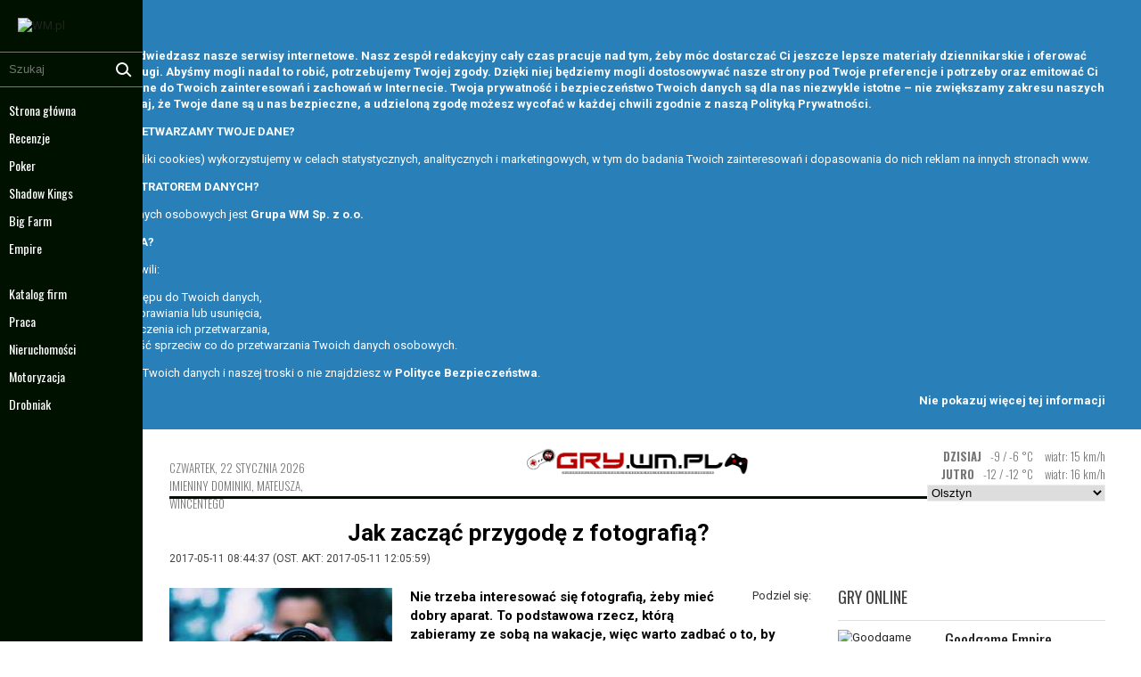

--- FILE ---
content_type: text/html; charset=UTF-8
request_url: https://gry.wm.pl/437942,Jak-zaczac-przygode-z-fotografia.html
body_size: 11288
content:
<!doctype html>
<html lang="pl">
<head>

<meta charset="UTF-8" />
<meta name="viewport" content="width=device-width, initial-scale=1.0, maximum-scale=1.0" />      	

<title>Jak zacząć przygodę z fotografią? - Gry</title>	
<meta property="og:title" content="Jak zacząć przygodę z fotografią?" />
<meta property="og:url" content="http://gry.wm.pl/437942,Jak-zaczac-przygode-z-fotografia.html" />
<meta property="og:image" content="https://m.wm.pl/2017/04/z0/photographer-698908-960-720-382845.jpg" />
<meta name="keywords" content="fotografia przygoda sprzęt aparat lustrzanka kompakt,Rozrywka" />
<meta name="description" content="Nie trzeba interesować się fotografią, żeby mieć dobry aparat. To podstawowa rzecz, którą zabieramy ze sobą na wakacje, więc warto zadbać o to, by zrobione zdjęcia nas nie rozczarowały. Od czego zacząć przygodę z fotografią?" />

<link href="https://m.wm.pl/2017/04/n/photographer-698908-960-720-382845.jpg" rel="image_src" />
<link href="/s/article-2.0.css" media="screen" rel="stylesheet" type="text/css" />
<link href="/s/style-2.0.css" media="screen" rel="stylesheet" type="text/css" />
<link href="http://gry.wm.pl/najnowsze.rss" rel="alternate" type="application/rss+xml" title="Gry.wm.pl - najnowsze artykuły" />
<script type="text/javascript">
                  var _gaq = _gaq || [];
                  _gaq.push(['_setAccount', 'UA-29531403-26']);
                  _gaq.push(['_trackPageview']);
                
                  _gaq.push(['b._setAccount', 'UA-46029911-1']);
                  _gaq.push(['b._setPageGroup', '1', 'Rozrywka / Kultura']);
                  _gaq.push(['b._setDomainName', 'wm.pl']);
                  _gaq.push(['b._trackPageview']);
                  (function() {
                    var ga = document.createElement('script'); ga.type = 'text/javascript'; ga.async = true;                    
                	ga.src = ('https:' == document.location.protocol ? 'https://' : 'http://') + 'stats.g.doubleclick.net/dc.js';
                    var s = document.getElementsByTagName('script')[0]; s.parentNode.insertBefore(ga, s);
                  })();
                </script>


<!-- InMobi Choice. Consent Manager Tag v3.0 (for TCF 2.2) -->
<script type="text/javascript" async>
(function() {
  var host = 'gry.wm.pl';
  var element = document.createElement('script');
  var firstScript = document.getElementsByTagName('script')[0];
  var url = 'https://cmp.inmobi.com'
    .concat('/choice/', 'uyyaHpZnmUH_n', '/', host, '/choice.js?tag_version=V3');
  var uspTries = 0;
  var uspTriesLimit = 3;
  element.async = true;
  element.type = 'text/javascript';
  element.src = url;

  firstScript.parentNode.insertBefore(element, firstScript);

  function makeStub() {
    var TCF_LOCATOR_NAME = '__tcfapiLocator';
    var queue = [];
    var win = window;
    var cmpFrame;

    function addFrame() {
      var doc = win.document;
      var otherCMP = !!(win.frames[TCF_LOCATOR_NAME]);

      if (!otherCMP) {
        if (doc.body) {
          var iframe = doc.createElement('iframe');

          iframe.style.cssText = 'display:none';
          iframe.name = TCF_LOCATOR_NAME;
          doc.body.appendChild(iframe);
        } else {
          setTimeout(addFrame, 5);
        }
      }
      return !otherCMP;
    }

    function tcfAPIHandler() {
      var gdprApplies;
      var args = arguments;

      if (!args.length) {
        return queue;
      } else if (args[0] === 'setGdprApplies') {
        if (
          args.length > 3 &&
          args[2] === 2 &&
          typeof args[3] === 'boolean'
        ) {
          gdprApplies = args[3];
          if (typeof args[2] === 'function') {
            args[2]('set', true);
          }
        }
      } else if (args[0] === 'ping') {
        var retr = {
          gdprApplies: gdprApplies,
          cmpLoaded: false,
          cmpStatus: 'stub'
        };

        if (typeof args[2] === 'function') {
          args[2](retr);
        }
      } else {
        if(args[0] === 'init' && typeof args[3] === 'object') {
          args[3] = Object.assign(args[3], { tag_version: 'V3' });
        }
        queue.push(args);
      }
    }

    function postMessageEventHandler(event) {
      var msgIsString = typeof event.data === 'string';
      var json = {};

      try {
        if (msgIsString) {
          json = JSON.parse(event.data);
        } else {
          json = event.data;
        }
      } catch (ignore) {}

      var payload = json.__tcfapiCall;

      if (payload) {
        window.__tcfapi(
          payload.command,
          payload.version,
          function(retValue, success) {
            var returnMsg = {
              __tcfapiReturn: {
                returnValue: retValue,
                success: success,
                callId: payload.callId
              }
            };
            if (msgIsString) {
              returnMsg = JSON.stringify(returnMsg);
            }
            if (event && event.source && event.source.postMessage) {
              event.source.postMessage(returnMsg, '*');
            }
          },
          payload.parameter
        );
      }
    }

    while (win) {
      try {
        if (win.frames[TCF_LOCATOR_NAME]) {
          cmpFrame = win;
          break;
        }
      } catch (ignore) {}

      if (win === window.top) {
        break;
      }
      win = win.parent;
    }
    if (!cmpFrame) {
      addFrame();
      win.__tcfapi = tcfAPIHandler;
      win.addEventListener('message', postMessageEventHandler, false);
    }
  };

  makeStub();

  var uspStubFunction = function() {
    var arg = arguments;
    if (typeof window.__uspapi !== uspStubFunction) {
      setTimeout(function() {
        if (typeof window.__uspapi !== 'undefined') {
          window.__uspapi.apply(window.__uspapi, arg);
        }
      }, 500);
    }
  };

  var checkIfUspIsReady = function() {
    uspTries++;
    if (window.__uspapi === uspStubFunction && uspTries < uspTriesLimit) {
      console.warn('USP is not accessible');
    } else {
      clearInterval(uspInterval);
    }
  };

  if (typeof window.__uspapi === 'undefined') {
    window.__uspapi = uspStubFunction;
    var uspInterval = setInterval(checkIfUspIsReady, 6000);
  }
})();
</script>
<!-- End InMobi Choice. Consent Manager Tag v3.0 (for TCF 2.2) -->



</head>

<body class="body-article portal200">



<div id="page">

	<div id="sidebar">

		<a href="https://wm.pl/" class="logo"><img src="//wm.pl/i/wm.pl.white.png" alt="WM.pl" /></a>
	
		<form action="/search/index" method="get" class="search">
			<input autocomplete="off" type="text" name="s" value="" placeholder="Szukaj" /> 
			<button type="submit"><i class="magnifier"></i></button>
		</form> 
		
	
				<ul class="navigation">
    <li>
        <a id="menu-2112" href="/">Strona główna</a>
    </li>
    <li>
        <a id="menu-2147" href="http://gry.wm.pl/tag/test">Recenzje</a>
    </li>
    <li>
        <a id="menu-1860" href="/poker">Poker</a>
    </li>
    <li>
        <a id="menu-1861" href="/shadow-kings"> Shadow Kings</a>
    </li>
    <li>
        <a id="menu-1859" href="/bigfarm">Big Farm</a>
    </li>
    <li>
        <a id="menu-1858" href="/empire">Empire</a>
    </li>
</ul>		
		<ul class="navigation">
			<li><a href="http://katalog.wm.pl/">Katalog firm</a></li>	
			<li><a href="http://praca.wm.pl/" title="Ogłoszenia Praca">Praca</a></li>			
			<li><a href="http://dom.wm.pl/" title="Ogłoszenia Nieruchomości">Nieruchomości</a></li>
			<li><a href="http://moto.wm.pl/" title="Ogłoszenia Motoryzacja">Motoryzacja</a></li>			
			<li><a href="http://drobniak.pl/" title="Ogłoszenia drobne">Drobniak</a></li>			
		</ul>			
				
		<a href="#" class="toggleMenu"><i></i></a>
	</div>

    <div id="header" class="container">
    	<p class="day">Czwartek, 22 stycznia 2026</span><br />Imieniny Dominiki, Mateusza, Wincentego</p>	           
        <div class="weather "><ul><li class="day1"><a title="Pogodnie" href="/pogoda/4/Olsztyn" title="Fair"><i class="icon-fair_day.svg"></i></a><p><strong>dzisiaj</strong><span class="temp">-9 / -6 &deg;C</span> <span class="wind">wiatr: 15 km/h</span> </p></li><li class="day2"><a title="Bezchmurnie" href="/pogoda/4/Olsztyn" title="Clear sky"><i class="icon-clearsky_night.svg"></i></a><p><strong>jutro</strong><span class="temp">-12 / -12 &deg;C</span> <span class="wind">wiatr: 16 km/h</span> </p></li></ul><p>
<select name="city" id="city" style="width: 100%;">
    <option value="27">Bartoszyce</option>
    <option value="39">Braniewo</option>
    <option value="10">Działdowo</option>
    <option value="5">Elbląg</option>
    <option value="6">Ełk</option>
    <option value="15">Giżycko</option>
    <option value="28">Gołdap</option>
    <option value="29">Iława</option>
    <option value="12">Kętrzyn</option>
    <option value="31">Lidzbark Warmiński</option>
    <option value="7">Mrągowo</option>
    <option value="17">Nidzica</option>
    <option value="8">Nowe Miasto Lubawskie</option>
    <option value="30">Olecko</option>
    <option value="4" selected="selected">Olsztyn</option>
    <option value="9">Ostróda</option>
    <option value="32">Pisz</option>
    <option value="201">Sokołów Podlaski</option>
    <option value="33">Szczytno</option>
    <option value="34">Węgorzewo</option>
</select></p></div>                
        
                <a href="/" class="logo"><img src="/i/tematyczne/gry/logo.png" /></a>        
                
        
                                       
    </div>

    <div id="content" class="container">    
        

<div class="article">

	<h1>Jak zacząć przygodę z fotografią?</h1>

	<div class="meta">
		2017-05-11 08:44:37 (ost. akt: 2017-05-11 12:05:59)			</div>

	<div class="right">
		
		<div class="block-fullnews">
			<h2>Gry online</h2>
			<ul>
				<li>
					<a class="fl" href="/empire"><img class="f" src="http://media.goodgamestudios.com/www/publishers/images/empire180x135.jpg" style="width: 100px;" alt="Goodgame Empire" /></a>
					<h3><a href="/empire">Goodgame Empire</a></h3>
					<p>Goodgame Empire to wyśmienita gra strategiczna przygotowana przez GoodGame Studio. Zbuduj własny zamek, stwórz potężną armię i stocz epicką walkę z innymi graczami na dynamicznej mapie świata. Zmiażdż...</p>
				</li>
				<li>
					<a class="fl" href="/bigfarm"><img class="f" src="http://media.goodgamestudios.com/www/publishers/images/goodgame-bigfarm-publishers-thumb.jpg" style="width: 100px;" alt="Goodgame Big Farm" /></a>
					<h3><a href="/bigfarm">Goodgame Big Farm</a></h3>
					<p>Wujek George zostawił Ci swoją farmę, niestety w kiepskim stanie. Używając swoich zdolności biznesowych i pomocy sąsiadów, rodziny i przyjaciół możesz zmienić zapuszczone podwórze w piękną i znów prosperującą...</p>
				</li>
				<li>
					<a class="fl" href="/poker"><img class="f" src="http://media.goodgamestudios.com/www/publishers/images/goodgamepoker2-thumb.jpg" style="width: 100px;" alt="Goodgame Poker" /></a>
					<h3><a href="/poker">Goodgame Poker</a></h3>
					<p>Goodgame Poker to zupełnie nowe doświadczenie dla graczy. Goodgame Poker łączy wszystkie strategie, umiejętności i frajdę Texas Hold’em z dopasowanymi awatarami i nowym świeżym współczesnym stylem. Zwiększaj...</p>
				</li>
				<li>
					<a class="fl" href="/shadow-kings"><img class="f" src="http://media.goodgamestudios.com/www/publishers/images/shadow_kings_dark_ages/180x135_01.jpg" style="width: 100px;" alt="Shadow Kings - The Dark Ages" /></a>
					<h3><a href="/shadow-kings">Shadow Kings - The Dark Ages</a></h3>
					<p>Zbuduj własne miasto i dbaj o jego mieszkańców! Rozwijaj gospodarkę, zawieraj traktaty handlowe, szukaj nowych zasobów. Pamiętaj, że rosnąca metropolia to łakomy kąsek dla orków, goblinów i troli – broń...</p>
				</li>
			</ul>
		</div>

	</div>

	<div class="row">

		
		<div class="addthis_toolbox addthis_default_style addthis_32x32_style"><p>Podziel się:</p><a class="addthis_button_facebook"></a><a class="addthis_button_twitter"></a><a class="addthis_button_twitter"></a><a class="addthis_button_compact"></a></div><script type="text/javascript" src="http://s7.addthis.com/js/250/addthis_widget.js#username=wmpl"></script>

		<div class="article-content rw_image">
			<div class="article-picture z0"><a href="https://m.wm.pl/2017/04/n/photographer-698908-960-720-382845.jpg" rel="#overlay"><img src="https://m.wm.pl/2017/04/z0/photographer-698908-960-720-382845.jpg" alt="" /></a><p class="author">Autor zdjęcia: pixabay.com</p></div>
		    <p class="lead"><strong>Nie trzeba interesować się fotografią, żeby mieć dobry aparat. To podstawowa rzecz, którą zabieramy ze sobą na wakacje, więc warto zadbać o to, by zrobione zdjęcia nas nie rozczarowały. Od czego zacząć przygodę z fotografią?</strong></p>
		    <div class="art-picture-wrap"></div>
		    <div class="art-text intextAd"><div class="p">Wybierając aparat zastanówmy się przede wszystkim, czy chcemy rozbudowywać nasz sprzęt, czy będziemy bazować wyłącznie tylko na tym, co kupimy. Jednym słowem, czy chcemy kompakt z zamontowanym, niewymiennym obiektywem, czy też lustrzankę z dołączanymi obiektywami. </div><br /><div class="p">Aparat kompaktowy (popularna „małpka” lub „hybryda”) da nam od razu duży zakres zooma (bardzo często nawet 30-krotny), za to jakość obrazu będzie często gorsza niż w lustrzance, która daje nam praktycznie nieograniczone możliwości jeśli chodzi o formę przekazywanego obrazu (są obiektywy do portretów, fotografii sportowej, przyrodniczej, czy pomieszczeń). </div><br /><div class="p">Pamiętajmy jednak, że za każdy obiektyw trzeba będzie osobno zapłacić, a w zestawie z lustrzanką znajdziemy tylko ten podstawowy, tzw. KIT. Kompakt będzie także mniejszy i bardziej poręczny, w sam raz na wakacje. Lustrzanka za to wymaga torby lub małego plecaka, szczególnie gdy dokupimy do niej dodatkowe obiektywy lub lampę błyskową. Co ciekawe obecnie technika poszła na tyle do przodu, że sprzedawane kompakty prezentują lepszą jakość obrazu niż amatorskie lustrzanki sprzed lat. </div><br /><div class="p">Na rynku jest wielu producentów aparatów. Najbardziej popularne modele sprzedają Canon, Nikon, Sony i Panasonic. W tej grupie cenowej możemy wyróżnić nawet cztery rodzaje: popularne małpki (te najmniejsze, choć wcale nie najgorsze i często nie najtańsze), hybrydy (trochę większe, z dużym obiektywem, przypominają trochę lustrzanki), aparaty bezlusterkowe (w uproszczeniu: dobry kompakt z wymienną optyką) i lustrzanki (te najbardziej uniwersalne, oferujące najwięcej, ale za największą cenę). </div><br /><div class="p">W zależności od tego, jak gruby jest nasz portfel, powinniśmy pójść na kompromis pomiędzy kompaktem, a lustrzanką. Załóżmy najpierw, że perspektywa wydania kilku tysięcy na dodatkowy obiektyw jest dla nas nie do zaakceptowania i szukamy czegoś „pomiędzy”. </div><br /><div class="p">Wybierając aparat zwracajmy uwagę też na jego specyfikację techniczną. Nie dajmy się oszukać liczbom i pamiętajmy o pewnych zasadach. Po pierwsze, za jakość obrazu odpowiadają głównie trzy rzeczy: obiektyw, matryca i procesor obrazu. Dobrze kiedy obiektyw jest jasny (ma małą przysłonę), żeby wpadało przez niego jak najwięcej światła. Im więcej soczewek w obiektywie, tym lepiej. Producenci przy dobieraniu obiektywów korzystają często z zewnętrznych firm, np. Carl Zeiss czy Leica. </div><br /><div class="p">Zwracajmy uwagę tylko na zoom optyczny. Cyfrowy możemy wykonać sami na komputerze, po prostu wycinając interesujący nas fragment obrazu. W przypadku matrycy, ilość megapikseli nie świadczy o jakości otrzymanego obrazu. Megapiksele dają nam wielkość obrazu: im jest ich więcej, tym więcej pikseli na szerokość i wysokość będzie miało nasze zdjęcia. </div><br /><div class="p">Najbardziej liczy się fizyczna wielkość matrycy. Im ma większy wymiar, tym lepiej. Producenci często stosują chwyt marketingowy polegający na „upychaniu” coraz większej liczby pikseli na tej samej matrycy. To wcale nie świadczy o tym, że aparat robi lepsze zdjęcia. Są one po prostu większe. Lustrzanki dla zawodowców mają najczęściej matrycę wielkości dawnej kliszy fotograficznej (ok. 35 mm). </div><br /><div class="p">Modele z niższej półki cenowej posiadają matryce odpowiednio mniejsze. Zwróćmy także uwagę na to, czy model, który chcemy kupić nie był wcześniej produkowany z mniejszą ilością pikseli na tym samym sensorze. Nie dajmy się zwieść liczbom. Procesor obrazu to sprawa indywidualna każdego producenta. Zdjęcie wychodzące z matrycy jest surowe, a aparat potrzebuje modułu, który je obrobi: nada odpowiednie kolory, kontrast czy wielkość. Im skuteczniejszy procesor obrazu, tym jego ingerencja w jakość zdjęcia jest mniejsza.</div><br /><div class="p">Pożądaną rzeczą w aparatach są także ich wodo- i wstrząsoodporność. Na też należy zwrócić uwagę. Dobrze też, gdy nasz upatrzony model, zasilany jest akumulatorami AA, czyli ogólnodostępnymi i dającymi się zastąpić zwykłymi „paluszkami”. Warto również sprawdzić sposób zapisu zdjęć na naszym aparacie. Powinien on posiadać obsługę najpopularniejszych i najtańszych kart SD.</div><br /><div class="p">Bartosz Cudnoch<br />
b.cudnoch@gazetaolsztynska.pl<br />
<a class="link" href="https://www.facebook.com/bartek.pstryka/?ref=aymt_homepage_panel">Śledź autora tekstu na Facebook'u </a></div><br /></div>
		</div>

		
		
		<div class="article-tags">Tagi: <a href="/tag/fotografia+przygoda+sprz%C4%99t+aparat+lustrzanka+kompakt" title="fotografia przygoda sprzęt aparat lustrzanka kompakt">fotografia przygoda sprzęt aparat lustrzanka kompakt</a></div>
		
	</div>




</div>


		<div class="right">
		<div class="block border"><h2>Komentowane artykuły</h2><ul class="bullet_arrow"><li><a href="http://rolniczeabc.pl/1225984,Koniec-z-pobieraczami-doplat.html">Koniec z "pobieraczami" dopłat (0)</a></li><li><a href="http://kuriermlawski.pl/1226754,Podkom-Tomasz-Karpinski-z-KPP-w-Mlawie-uhonorowany-podczas-wojewodzkiej-uroczystosci-w-Radomiu.html">Podkom. Tomasz Karpiński z KPP w Mławie uhonorowany podczas wojewódzkiej uroczystości w Radomiu (0)</a></li><li><a href="http://kuriermlawski.pl/1225732,Wazny-apel-do-mieszkancow-Mlawy.html">Ważny apel do mieszkańców Mławy (0)</a></li><li><a href="http://kuriermlawski.pl/1226759,Dramatyczne-zgloszenie-o-pomoc-od-80-letniej-mieszkanki-powiatu-mlawskiego.html">Dramatyczne zgłoszenie o pomoc od 80-letniej mieszkanki powiatu mławskiego (0)</a></li><li><a href="http://kuriermlawski.pl/1226762,Bezpieczne-ferie-Mlawska-Policja-przygotowala-niespodzianke-dla-najmlodszych.html">Bezpieczne ferie. Mławska Policja przygotowała niespodziankę dla najmłodszych (0)</a></li></ul><a class="block-more" href="/komentarze">więcej &raquo;</a></div>					</div>
	<div class="article-comments row">
		
<div id="comments">
    <h2 class="art-comments-border">
    	Komentarze (3)    
    	<a class="art-comments-more" href="/komentarze">pokaż wszystkie komentarze w serwisie</a>    	
    </h2>

	    <p class="art-comment-top">
	    	       	<a class="addComment btn_submit" rel="#addComment">Dodaj komentarz</a>
	       	<a class="refreshComments btn_submit">Odśwież</a>
	    	    </p>
	    
	    	    <p class="art-comment-sort">
	    	Zacznij od:
	    	<a href="?sort=best" rel="nofollow">najciekawszych</a>    	
	    	<a href="?sort=oldest" rel="nofollow">najstarszych</a>
	    	<a href="?sort=newest" rel="nofollow">najnowszych</a>    	
	    </p>
	    	
		<p class="logininfo">Dodawaj komentarze jako zarejestrowany użytkownik - <a href="/user/login/redirect/article/id/437942">zaloguj się</a> lub <a class="fb" href="/user/login-by-facebook/redirect/article/id/437942">wejdź przez <img src="/i/icons/fb.png" alt="FB" /></a></p>
		
	    <div id="addComment"></div>    

	<div id="commentsList">	<ol>
                <li id="comment2890656" class="anonymous">
        	<p class="art-comment-author">
        		<span class="author-name author-name-anonymous">Claudia Klein</span> <span class="author-ip">#2890656 | 185.156.*.*</span>
        		<span class="comment-date">20 mar 2020 22:58</span>
        	</p>
        	        	<p class="art-comment-text">
        		        	            	    Witam i witam w Spotcap Global Loan Services, nazywam się Claudia Klein, jestem pożyczkodawcą, a także konsultantem ds. Pożyczek.

Czy naprawdę potrzebujesz wsparcia finansowego? potrzebujesz pożyczki na różne cele? jeśli twoja odpowiedź brzmi „tak”, radzę skontaktować się z moją firmą za pośrednictwem | spotcapglobalservices@gmail.com | lub napisz do nas na WhatsApp: +4915758108767 | i mieć pożyczkę na koncie w ciągu 24 godzin, ponieważ zapewniamy doskonałe usługi pożyczkowe na całym świecie.

Oferujemy wszelkiego rodzaju usługi pożyczkowe (pożyczki osobiste, pożyczki biznesowe i wiele innych), oferujemy pożyczki zarówno długoterminowe, jak i krótkoterminowe, a także możesz pożyczyć do 15 milionów euro. Moja firma pomoże Ci osiągnąć różnorodne cele dzięki szerokiej gamie produktów kredytowych.

Wiemy, że uzyskanie legalnej pożyczki zawsze było ogromnym problemem Dla osób, które mają problem finansowy i potrzebują jego rozwiązania, wiele osób ma trudności z uzyskaniem kredytu kapitałowego w swoich lokalnych bankach lub innych instytucjach finansowych ze względu na duże zainteresowanie stopa, niewystarczające zabezpieczenie, stosunek zadłużenia do dochodu, niska ocena wiarygodności kredytowej lub z jakichkolwiek innych powodów

Nigdy więcej czasu oczekiwania ani stresujących wizyt w banku. Nasza usługa jest dostępna 24 godziny na dobę, 7 dni w tygodniu - możesz uzyskać pożyczkę i dokończyć swoje transakcje, kiedykolwiek i gdziekolwiek jej potrzebujesz

Świadczymy 24-godzinne usługi pożyczkowe światowej klasy. W przypadku pytań / pytań? - Wyślij wiadomość e-mail do | spotcapglobalservices@gmail.com | lub napisz do nas na WhatsApp: +4915758108767 | I Natychmiastowa odpowiedź.

Twoja rodzina, przyjaciele i koledzy nie muszą wiedzieć, że masz mało gotówki, po prostu napisz do nas, a otrzymasz pożyczkę.

Twoja wolność finansowa jest w twoich rękach!        	            	</p>
        	<p class="art-comment-options">
        		<span class="art-comment-score"></span>
        		<a rel="nofollow" href="/comments/report/id/2890656" class="art-comment-report" title="zgłoś obraźliwy/nieodpowiedni komentarz">!</a>
        								<a rel="nofollow" href="/comments/vote/id/2890656/mode/minus" class="voteComment minus" title="oceń komentarz jako poniżej pewnego poziomu"><img src="/i/icons/down.png" alt="-" /></a>
						<a rel="nofollow" href="/comments/vote/id/2890656/mode/plus" class="voteComment plus" title="oceń komentarz jako wart uwagi"><img src="/i/icons/up.png" alt="+" /></a>
					        		<a class="addComment" rel="#reply2890656">odpowiedz na ten komentarz</a>
        		        	</p>
        	<p id="reply2890656"></p>
        	        </li>
                <li id="comment2735409" class="anonymous">
        	<p class="art-comment-author">
        		<span class="author-name author-name-anonymous">Ania22</span> <span class="author-ip">#2735409 | 93.105.*.*</span>
        		<span class="comment-date">20 maj 2019 21:43</span>
        	</p>
        	        	<p class="art-comment-text">
        		        	            	    Hej, poznam Pana na dyskretne spotkania. Mam 22 lata, jestem po rozwodzie i nie chcę już faceta na dłuższy związek. Złap mnie pod loginem ania22 na portalu randkowym: czatkobiet.pl        	            	</p>
        	<p class="art-comment-options">
        		<span class="art-comment-score"></span>
        		<a rel="nofollow" href="/comments/report/id/2735409" class="art-comment-report" title="zgłoś obraźliwy/nieodpowiedni komentarz">!</a>
        								<a rel="nofollow" href="/comments/vote/id/2735409/mode/minus" class="voteComment minus" title="oceń komentarz jako poniżej pewnego poziomu"><img src="/i/icons/down.png" alt="-" /></a>
						<a rel="nofollow" href="/comments/vote/id/2735409/mode/plus" class="voteComment plus" title="oceń komentarz jako wart uwagi"><img src="/i/icons/up.png" alt="+" /></a>
					        		<a class="addComment" rel="#reply2735409">odpowiedz na ten komentarz</a>
        		        	</p>
        	<p id="reply2735409"></p>
        	        </li>
                <li id="comment2242807" class="anonymous">
        	<p class="art-comment-author">
        		<span class="author-name author-name-anonymous">allan syn gregora</span> <span class="author-ip">#2242807 | 94.254.*.*</span>
        		<span class="comment-date">11 maj 2017 16:08</span>
        	</p>
        	        	<p class="art-comment-text">
        		        	            	    Tani i zbędny artykuł.        	            	</p>
        	<p class="art-comment-options">
        		<span class="art-comment-score">Ocena komentarza: warty uwagi (1)</span>
        		<a rel="nofollow" href="/comments/report/id/2242807" class="art-comment-report" title="zgłoś obraźliwy/nieodpowiedni komentarz">!</a>
        								<a rel="nofollow" href="/comments/vote/id/2242807/mode/minus" class="voteComment minus" title="oceń komentarz jako poniżej pewnego poziomu"><img src="/i/icons/down.png" alt="-" /></a>
						<a rel="nofollow" href="/comments/vote/id/2242807/mode/plus" class="voteComment plus" title="oceń komentarz jako wart uwagi"><img src="/i/icons/up.png" alt="+" /></a>
					        		<a class="addComment" rel="#reply2242807">odpowiedz na ten komentarz</a>
        		        	</p>
        	<p id="reply2242807"></p>
        	        </li>
        	</ol>

	</div>
    
</div>




	</div>
	

<div class="clear"></div>



	</div>
	
	<div id="footer" class="container">
    	<div id="copyright">
    		<p>
    			<a href="https://gazetaolsztynska.pl/155199,KARIERA-W-EDYTOR-SP-Z-OO-DOLACZ-DO-NASZEGO-ZESPOLU.html">Praca u nas</a>
    			<a href="https://gazetaolsztynska.pl/12676,Reklama-w-internecie.html">Reklama</a> 
				<a href="https://gazetaolsztynska.pl/515043,Polityka-prywatnosci-portali-internetowych-wydawanych-przez-Grupa-WM-Sp-z-o-o.html">Polityka Prywatności</a> 
				<a href="/358,Kontakt-Redakcja-Gazety-Olsztynskiej.html">Kontakt</a>
				<a href="http://www.niesamowitewakacje.pl" title="Niesamowite wakacje">Niesamowite wakacje</a>
			</p>
    		<p>copyright &copy; 2001-2026 Gazeta Olsztyńska, Wszelkie prawa zastrzeżone, Galindia Sp. z o. o., 10-364 Olsztyn, ul. Tracka 7B</p>
			<p>Galindia Sp. z o. o. jest członkiem <a href="http://www.iabpolska.pl/" target="_blank">IAB Polska</a></p>
			<p>Serwer: www01</p>			
		</div>
	</div>
</div>


<!--[if lt IE 9]>
<script src="//ajax.googleapis.com/ajax/libs/jquery/1.11.1/jquery.min.js"></script>
<![endif]-->
<!--[if gte IE 9]><!-->
<script src="//ajax.googleapis.com/ajax/libs/jquery/2.1.1/jquery.min.js"></script>
<!--<![endif]-->	

<script type="text/javascript" src="/js/jquery.utils.min.js"></script>
<script type="text/javascript" src="/js/wm/scripts.min.js"></script>
<script type="text/javascript">
    //<![CDATA[
    if(document.location.protocol=="http:"){ var Tynt=Tynt||[];Tynt.push("d_DwTGl4Or4iuBadbi-bpO");Tynt.i={"ap":"Zobacz więcej:"}; (function(){var s=document.createElement("script");s.async="async";s.type="text/javascript";s.src="http://tcr.tynt.com/ti.js";var h=document.getElementsByTagName("script")[0];h.parentNode.insertBefore(s,h);})(); }     //]]>
</script>
<script type="text/javascript">
    //<![CDATA[
    var w2g = w2g || {};
						w2g.targeting = {
					        tag : ['fotografia-przygoda-sprzet-aparat-lustrzanka-kompakt','Rozrywka']
						};    //]]>
</script>
<script type="text/javascript" async src="https://lib.wtg-ads.com/lib.min.js"></script>
<script type="text/javascript">
    //<![CDATA[
    $(function() { $(".article-picture a, .art-text .media-image").overlay(); });    //]]>
</script>
<script type="text/javascript">
    //<![CDATA[
    
$(function(){
   var parent = 0;

   $("#comments").delegate("#comment_post","click",function(event){
   		$(this).val("Czekaj...");
     	$.post("/comments/post/id/437942/parent/"+parent, $("#comment").serialize(), function(data){ $("#commentsList").html(data); $("#addComment").html(""); if(parent > 0) $("#replies"+parent).load("/comments/show-children/id/437942/parent/"+parent); });  
     	return false;
   });
   
   $("#comments").delegate(".art-comment-report","click",function(){
		if(confirm("Na pewno chcesz zgłosić ten komentarz do moderacji?")) { var url = $(this).attr("href"); var a = $(this); $.post(url,function(){ a.fadeOut(); }); }
        return false;
   });

   $("#comments").delegate(".voteComment","click",function(){
		if(confirm("Czy na pewno chcesz ocenić komentarz?")) { var url = $(this).attr("href"); var parent = $(this).parent(); parent.find(".voteComment").remove(); parent.find(".voteComment").hide(); $.post(url,function(data){ parent.find(".art-comment-score").html(data); }); }
        return false;
   });   

   $("#comments").delegate("a.addComment","click",function(){ 
   		var trigger = $(this).attr("rel"); 
   		parent = trigger.substr(6);
   		$.get("/comments/post/id/437942",function(response){ $("#art-comment-form").remove(); $(trigger).html(response); }); 
   });	   
   	
   $("#comments").delegate("a.showReplies","click",function(){ 
   		container = $(this).attr("rel"); 
   		id = container.substr(8);
   		$(container).load("/comments/show-children/id/437942/parent/"+id);
   });	 

   $("#comments").delegate("a.showHiddenComment","click",function(){ 
   		$(this).parent().find("span").show();
   		$(this).parent().parent().find(".art-comment-options").show();
   		$(this).remove(); 
   		return false;
   });	   
   	
   $("#comments").delegate(".art-comment-sort > a, .showAllComments, .refreshComments","click",function(){ 
   		$.get("/comments/show/id/437942/"+$(this).attr("href"), function(data){
			$("#commentsList ol").replaceWith(data);
			$(".showAllComments").remove();
		});		
   		return false;
   });	   	

});    //]]>
</script>
<script type="text/javascript">
    //<![CDATA[
    
                $(document).ready(function(){              
                    $('.art-text a').mouseup(function(e){
                		if(e.which == 3) return false;
                        var url = $(this).attr('href');
                        if (e.currentTarget.host != window.location.host) {
                            _gaq.push(['_trackEvent', 'Link zewnętrzny', e.currentTarget.host, url, 0]);
                		e.preventDefault();
                		return false;
                             var newtab = (e.metaKey || e.ctrlKey || which == 2) ? true : false;
                             if (!newtab) { e.preventDefault(); setTimeout('document.location = "' + url + '"', 100); }
                        }
                    }); 
                	$('#content').delegate('.eventAB a','click',function(){
                	    _gaq.push(['_trackEvent', 'Wyjście z bloku', $(this).parents('.eventAB').find('h2').text(), 'B', 0]);         		
        			}); 
                });    //]]>
</script>
<script type="text/javascript">
    //<![CDATA[
    $(function(){
        		$(document).delegate('.weather select', 'change', function() {
        			var div = $(this).parents('.weather').css('opacity','0.3');
            		$.post('/ajax/weather/city/'+$(this).val(), {header:'',icons:'/',citySelect:'bottom'}, function(data){
        				div.replaceWith(data);
        			});
        		});
        	});    //]]>
</script>
<script type="text/javascript" src="/js/rodo-wm.js"></script>
</body>
</html>


--- FILE ---
content_type: text/css
request_url: https://gry.wm.pl/s/style-2.0.css
body_size: 3584
content:
@import url(//fonts.googleapis.com/css?family=Oswald:400,700,300|Roboto:400,400italic,700,700italic&subset=latin,latin-ext);

html, body { margin: 0; padding: 0; font: 13px/1.4 Roboto, serif; }

img { max-width: 100%; height: auto; }
a { text-decoration: none; color: #222; }
hr { margin: 20px 0; border: 0; height: 1px; background: #CCC; }
h2 { font: 400 18px/1.2 Oswald; text-transform: uppercase; color: #444; margin: 0 0 15px; }

.ad { background: #eee; margin-bottom: 30px; text-align: center; }
.ad > * { text-align: center !important; margin: 0 auto !important; }
.ad.ad-billboard { background: none; }

#page { position: relative; overflow: hidden; padding-left: 150px; }

.container { max-width: 1330px; margin: 0 40px; }
.right { float: right; width: 300px; }
.row { overflow: hidden; padding-right: 30px; }

.cl { clear: left; }
hr.section { height: 3px; background: #555; clear: both; margin: 40px 0; }

#sidebar { position: fixed; left: 0; top: 0; bottom: 0; width: 160px; background: #001100; z-index: 10000; }
#sidebar .search { display: block; border: 1px solid #777; border-width: 1px 0; position: relative; }
#sidebar .search input[type=text] { border: 0; background: none; color: #FFF; width: 110px; line-height: 1.4; padding: 10px; }
#sidebar .search button { border: 0; background: none; color: #FFF; line-height: 1.4; position: absolute; right: 10px; top: 10px; cursor: pointer; }
#sidebar .logo { display: block; padding: 20px; }

.magnifier { display: inline-block; width: 10px; height: 10px; border: 2px solid #FFF; border-radius: 10px; position: relative; }
.magnifier:after { content: ''; position: absolute; background: #FFF; height: 2px; width: 8px; left: 8px; top: 10px; transform: rotate(45deg); }

#sidebar .navigation { margin: 0; padding: 10px 0; list-style-type: none; font: 14px Oswald, non-serif; }
#sidebar .navigation li { display: block; }
#sidebar .navigation a { display: block; padding: 5px 10px; color: #FFF;  }
#sidebar .navigation a:hover { background: #F7D205; color: #111; }
#sidebar .navigation .active a { background: #444; }

#header { padding: 20px 0; border-bottom: 3px solid #001100; margin-bottom: 20px; font: 300 13px Oswald; text-transform: uppercase; color: #777; }
#header .day { float: left; width: 200px; }
#header .weather { float: right; width: 200px; }
#header .weather ul { list-style-type: none; margin: 0; padding: 0; }
#header .weather img { width: 20px; }
#header .weather li { overflow: hidden; text-align: right; }
#header .weather a { float: right; margin-left: 10px; }
#header .weather p { margin: 0; overflow: hidden; }
#header .weather .wind { text-transform: lowercase; margin-left: 10px; }
#header .weather strong { margin-right: 10px; }
#header .weather select { text-align: right; padding-right: 10px; border: 1px solid #EEE; }
#header .logo { margin: 0 auto; display: block; text-align: center; }
#header .logo img { max-width: 250px; }
#header .logo-sponsor img { max-width: none; height: 70px; vertical-align: middle; }
#header .logo-sponsor .logo-sponsor-img { height: 80px; }

.wielkanoc #header { background-image: url(/i/wielkanoc-4.png); background-repeat: no-repeat; background-position: 38% 50%; }
.wielkanoc #header .logo { background-image: url(/i/wielkanoc-2.png); background-repeat: no-repeat; background-position: 60% 50%; }

#footer { padding: 20px 0; border-top: 3px solid #001100; margin-bottom: 20px; font: 300 13px Oswald; text-transform: uppercase; color: #777; clear: both; text-align: center; }
#footer p { margin: 0 0 5px; }
#footer a { margin: 0 5px; }


.block-fullnews { margin-bottom: 20px; }
.block-fullnews ul { list-style-type: none; margin: 0 0 10px; padding: 0; }
.block-fullnews li { overflow: hidden; padding: 10px 0; border-top: 1px solid #DDD; }
.block-fullnews .f { float: left; margin-right: 20px; max-width: 100%; }
.block-fullnews li > .supertitle { font-weight: 300; font-size: 15px; text-transform: uppercase; color: #0B7203; display: block; overflow: hidden; margin-bottom: 5px; }
.block-fullnews h3 .supertitle { color: #EA582F; }
.block-fullnews h3 { font: 400 18px/1.3 Oswald; margin: 0 0 5px; }
.block-fullnews p { text-align: justify; margin: 5px 0 0 0; }
.block-fullnews p a { color: #777; }
.block-fullnews .block-fullnews-date { margin: 0; font-weight: 300; text-transform: uppercase; color: #777; }

.block-main h3 { font: 400 32px/1.2 Oswald; padding-bottom: 5px; }
.block-main li { padding: 0; border: 0; margin-bottom: 20px; }

.block-reporter h3 { font: 400 32px/1.2 Oswald; padding-bottom: 5px; }
.block-reporter .f { max-width: 40%; }

.block-main.panoramic .f { float: none; display: block; margin: 0 0 15px; }

.block-fullnews.z4 h3 { font: 400 16px/1.2 Oswald; }
.block-fullnews.z3 .f { float: none; display: block; margin-bottom: 10px; }
.block-fullnews.noborder li { border: 0; padding-top: 0; }

.block-fullnews.tv { background: #333; padding: 20px 20px 0; color: #FFF; }
.block-fullnews.tv h2 { color: #FFF; }
.block-fullnews.tv h3 a { color: #FFF; }
.block-fullnews.tv .fl { position: relative; display: block; }
.block-fullnews.tv .fl:after { position: absolute; content: ''; width: 0; margin: auto; top: 0; right: 0; left: 0; bottom: 0; width: 0; height: 0; border-style: solid; border-width: 18px 0 18px 25px; border-color: transparent transparent transparent rgba(255,255,255,0.7); }
.block-fullnews.tv .fl:before { position: absolute; content: ''; width: 0; margin: auto; top: 0; right: 0; left: 0; bottom: 0; width: 70px; height: 70px; border: 5px solid rgba(255,255,255,0.7); border-radius: 40px; }
.block-fullnews.tv .fl:hover:before { border-color: rgba(255,255,255,0.95); }
.block-fullnews.tv .fl:hover:after { border-color: transparent transparent transparent rgba(255,255,255,0.95); }

.block { margin-bottom: 20px; }
.block ul { list-style-type: none; margin: 0 0 10px; padding: 0;  }
.block li { overflow: hidden; padding: 10px 0; border-top: 1px solid #DDD; font: 400 14px/1.4 Oswald; }
.block li a { color: #333; }

.block.border { padding: 20px; border: 1px solid #DDD; }

.block-more,
.calendar-more { display: block; padding: 5px 0; text-align: center; text-transform: uppercase; background: #EEE; letter-spacing: 2px; color: #777; font-size: 11px; }
.block-more:hover { color: #000; }

.advertisement h2 { color: #FD5E0F; }
.advertisement ul { list-style-type: none; margin: 0; padding: 0; }
.advertisement li { margin-bottom: 20px; font: 400 13px/1.3 Oswald; text-transform: uppercase; }
.advertisement .f { display: block; margin-bottom: 5px; }
.advertisement .block-more { background: #111; }

.right .moto { background: #0F4D90; border-radius: 5px; padding: 20px 20px 0; color: #FFF; margin-bottom: 20px; overflow: hidden; }
.right .moto h2 { color: #FFF; }
.right .moto a { color: #FFF; }
.right .moto a:hover { color: #EEE; }
.right .moto .block-more { background: #05294F; border-radius: 5px; }
.right .moto li { border: 0; padding: 0; margin-bottom: 10px; }
.right .moto h3 { margin-bottom: 20px; font: 400 13px/1.3 Oswald; text-transform: uppercase; }

.right .dom { background: #FD5E0F; border-radius: 5px; padding: 20px 20px 0; color: #FFF; margin-bottom: 20px; overflow: hidden; }
.right .dom h2 { color: #FFF; }
.right .dom a { color: #FFF; }
.right .dom a:hover { color: #EEE; }
.right .dom .block-more { background: #B73C03; border-radius: 5px; }
.right .dom li { border: 0; padding: 0; margin-bottom: 10px; }
.right .dom h3 { margin-bottom: 20px; font: 400 13px/1.3 Oswald; text-transform: uppercase; }




.calendar-incoming { margin-bottom: 20px; background: #F4C144; padding: 20px; border-radius: 5px; }
.calendar-incoming ul { list-style-type: none; margin: 0 0 10px; padding: 0; }
.calendar-incoming li { overflow: hidden; margin-bottom: 15px; }
.calendar-incoming .f { float: left; margin-right: 15px; max-width: 100%; }
.calendar-incoming h3 { font: 400 15px/1.4 Oswald; margin: 0 0 5px; text-transform: uppercase; }
.calendar-incoming p { margin: 0; font: 400 15px/1.4 Oswald; text-transform: uppercase; color: #EB6300; margin-left: 75px; }
.calendar-incoming a { color: #2C507A; }
.calendar-incoming .calendar-more { background: #1D4470; border-radius: 3px; color: #FFF; }

.buttons { margin: 10px 0 30px; padding: 0; list-style-type: none; }
.buttons img { height: 50px; margin-right: 20px; }
.buttons li { display: inline-block; }
.buttons li a { display: inline-block; padding: 5px 10px; background: #F5F5F5; border-radius: 3px; margin: 0 10px 10px 0; font: 400 14px/1.4 Oswald; text-transform: uppercase; color: #444; text-shadow: 1px 1px 0 #FFF; }

.loading { background-image: url(/i/loading.gif); background-repeat: no-repeat; background-position: center center; height: 80px; margin-bottom: 30px; position: relative; }
.loading > div { position: absolute; top: 0; right: 0; bottom: 0; left: 0; width: 240px; height: 50px; padding-left: 60px; background: #FFF url(/i/go//loading.gif) no-repeat left center; margin: auto; line-height: 50px; }
.loading > div p { vertical-align: middle; display: inline-block; line-height: 1.2; margin: 0; }
.loading > div p em { display: block; color: #777; }
.loading > div p strong { display: block; font-size: 20px; font-weight: 400; color: #555; }

#toTop { width: 40px; height: 40px; line-height: 40px; background: #EEE; text-align: center; font-size: 24px; color: #aaa; cursor: pointer; font-weight: 700; z-index: 10000; }
#toTop:hover { background: #2c3e50; color: #FFF; }

.turystyczne-widget { background: #3694DE; padding: 20px 20px 0; margin-bottom: 20px; }
.turystyczne-widget .firms-propositions { list-style-type: none; margin: 0; padding: 20px 0 0; overflow: hidden; }
.turystyczne-widget li { margin: 0 0 10px; overflow: hidden; }
.turystyczne-widget a { color: #EEE; }
.turystyczne-widget .f { float: right; margin: 0 0 5px 20px; max-width: 100px; }
.turystyczne-widget strong { text-transform: uppercase; font: 400 18px/1.2 Oswald; }
.turystyczne-widget > p { font: 400 18px/1.2 Oswald; text-transform: uppercase; color: #fff; margin: 0; overflow: hidden; padding: 0 0 10px; border-bottom: 2px solid #EEE; position: relative; top: 2px; }
.turystyczne-widget > p a { font-size: 13px; color: #FFF; float: right; }



.block-ogloszenia { border: 1px solid #ddd; overflow: hidden; margin-bottom: 20px; }
.block-ogloszenia > div { float: left; width: 25%; position: relative; left: -1px; padding-bottom: 15px; }
.block-ogloszenia > div.half { width: 50%; }
.block-ogloszenia > div:after { content: ''; position: absolute; right: -1px; top: 0; bottom: -100px; border-left: 1px solid #ddd; }
.block-ogloszenia > div:before { content: ''; position: absolute; left: 0; top: 0; bottom: -100px; border-left: 1px solid #ddd; }
.block-ogloszenia > div h2 { padding: 5px 15px; font-size: 16px; border-bottom-width: 1px; margin-bottom: 15px; }
.block-ogloszenia > div ul { list-style: none inside none; margin: 0; padding: 0 0 0 15px; overflow: hidden; }
.block-ogloszenia > div .block-more { position: absolute; top: 0; right: 0; text-transform: none; padding: 7px 8px 0 0; font-size: 12px; margin: 0; color: #777; background: none; }

.block-ogloszenia > div.text {  }
.block-ogloszenia > div.text ul { list-style: square inside none; font-weight: 300; }
.block-ogloszenia > div.text ul li { width: 300%; position: relative; color: #aaa; }
.block-ogloszenia > div.text ul:after { content: ''; position: absolute; right: 0; top: 0; bottom: 0; width: 15px; background: linear-gradient(to right, rgba(255,255,255,0.1) 0%, rgba(255,255,255,1) 100%); border-right: 10px solid #FFF; }

.block-ogloszenia > div.pic li { float: left; width: 50%; }
.block-ogloszenia > div.pic.half li { width: 25%; }
.block-ogloszenia > div.pic.wide li { width: 100%; float: none; }
.block-ogloszenia > div.pic.wide a { max-height: 150px; }
.block-ogloszenia > div.pic li > * { margin-right: 15px; display: block; }
.block-ogloszenia > div.pic a { max-height: 70px; display: block; overflow: hidden; margin-bottom: 10px; }

 .block-pdf ul { list-style-type: none; margin: 0; padding: 0; }
 .block-pdf li { margin: 0 0 20px; padding: 0; }

 .block-pdf-archive ul { list-style-type: none; margin: 0 -10px; padding: 0; }
 .block-pdf-archive ul li { width: 150px; float: left; height: 200px; margin: 9px; }

.block-pozegnania { overflow: hidden; margin-bottom: 20px; }
.block-pozegnania > div { float: left; width: 50%; padding: 0 0 10px; margin: 0; background: #F3F6F9; position: relative; overflow: visible; }
.block-pozegnania > div:after { content: ''; position: absolute; left: -10px; top: 0; bottom: 0; border-left: 10px solid #fff; z-index: 10; }
.block-pozegnania > div h2 { padding: 5px 15px; font-size: 16px; border-bottom-width: 1px; margin-bottom: 15px; background: url(https://gazetaolsztynska.pl/i/miasta/pozegnania.jpg) repeat-x center center; color: #fff; text-shadow: 1px 1px 1px rgba(0,0,0,0.4); }
.block-pozegnania > div ul { list-style: square inside none; margin: 0; padding: 0 0 0 15px; color: #777; overflow: hidden; }
.block-pozegnania > div li { float: left; width: 50%; border: 0; padding: 2px 0; }
.block-pozegnania > div .block-more { position: absolute; top: 0; right: 0; text-transform: none; padding: 7px 16px 0 0; font-size: 12px; margin: 0; color: #eee; background: none; }

.article-icon { font-size: 10px; font-weight: 300; text-indent: 5px; display: inline-block; color: #555; }

.left-search,
#left { margin-right: -300px; float: left; width: 100%;; }
.left-search > *,
#left > * { margin-right: 330px; }

#right { overflow: hidden; width: 300px; }

.paginator { margin: 20px 0; background: #F3F3F3; text-align: center; padding: 0; }
.paginator * { display: inline-block; height: 30px; line-height: 30px; min-width: 20px; padding: 0 5px; margin: 0; }
.search-head { background: #f5f5f5; }
.search-head * { margin: 0; }

@media screen and (min-width: 1360px) {

	.block-main { float: left; margin-right: -330px; width: 100%; }
	.block-main > * { margin-right: 330px !important; }

	.column-left { float: left; margin-right: -330px; width: 100%; }
	.column-left > * { margin-right: 330px; }

	.column-right { width: 300px; float: right; }

	.column-right.wide { width: 400px; }
	.column-left.wide { margin-right: -430px; }
	.column-left.wide > * { margin-right: 430px; }
}


@media screen and (max-width: 960px) {
	.left, .right, .row { width: auto; float: none; padding: 0; }
	.right .block-fullnews.z3 .f { float: left; max-width: 50%; }

	.block-ogloszenia { border-top: 0; }
	.block-ogloszenia > div { width: auto !important; border-top: 1px solid #ddd; float: none !important; }
	.block-ogloszenia > div:before,
	.block-ogloszenia > div:after { display: none; }
	.block-ogloszenia > div.text { width: auto; }
	.block-ogloszenia.wide > div.block-fullnews li { width: auto; float: none; }

	.block-pozegnania > div h2 { background: #919CAE; }

	.left-search { margin-right: 0; float: none; width: auto; }
	.left-search > * { margin-right: 0; }
}

@media screen and (max-width: 900px) {
	#header .logo { clear: both; }
}

@media screen and (max-width: 640px) {
	#header { padding-top: 0; }
	#sidebar { left: -160px; }
	#sidebar.opened { left: 0; }
	#sidebar .toggleMenu { position: absolute; right: -40px; top: 0; background: #111; width: 40px; height: 40px; }
	#sidebar .toggleMenu i { height: 3px; background: #FFF; position: absolute; left: 10px; right: 10px; top: 18px; }
	#sidebar .toggleMenu i:before { content: ''; height: 3px; background: #FFF; position: absolute; left: 0; right: 0; top: -6px; }
	#sidebar .toggleMenu i:after { content: ''; height: 3px; background: #FFF; position: absolute; left: 0; right: 0; top: 6px; }
	#page { padding: 0; }
	.f { margin-bottom: 10px; }
}

@media screen and (max-width: 480px) {
	.container { margin: 0 20px; }
	#header .weather { float: none; width: auto; margin-bottom: 20px; }
	#header .day { float: none; width: auto; text-align: right; }
	#header .weather li { text-align: left; }
}

@media screen and (max-width: 440px) {
	.right .block-fullnews.z3 .f { float: none; max-width: 100%; margin: 0 0 10px; }
}




--- FILE ---
content_type: application/javascript
request_url: https://gry.wm.pl/js/wm/scripts.min.js
body_size: 772
content:
$(function(){var t=$("<div />").attr("id","toTop").html("&#9650").css("position","fixed").css("top","0").css("right","0").hide().click(function(){return $(window).scrollTop(0),!1});$("body").append(t),$(".toggleMenu").click(function(){return $("#sidebar").toggleClass("opened"),!1});var a=!1,n=0,e=1;if($(window).on("scroll touchmove gesturechange",function(){if(!a&&$("[data-load]").length>0&&$(window).scrollTop()+$(window).height()>$("[data-load]").offset().top){0==n&&(n=$("[data-load]").length);var i=$("<p />").html("<em>Trwa wczytywanie...</em> "),o=$("[data-load]:first");o.attr("data-label")&&i.append("<strong>"+o.attr("data-label")+"</strong>"),o.append($("<div />").addClass("loading").append($("<div />").append(i))),a=!0,$.get(o.attr("data-load"),function(t){content=$(t).find("#content").html(),$(".navigation .active").removeClass("active"),$(".navigation").find('a[href="'+o.attr("data-load")+'"]').parents("li").addClass("active"),o.replaceWith('<hr class="section" />'+content),void 0!=_gaq&&_gaq.push(["_trackEvent","Doładowanie strony",$("body.index").length>0?"Strona główna":"Podstrona",e++ +"/"+n]),a=!1})}$(window).scrollTop()>$(window).height()?t.show():t.hide()}),$(".highlight").length>0){var i=$("<a />").attr("title","Udostępnij cytat na Facebooku").addClass("fbShare").html("");$("blockquote.highlight").append(i),$(".fbShare").click(function(){image=$("meta[property=og\\:image]").attr("content"),$(this).parent().find("img").length>0&&(image=$(this).parent().find("img:first").attr("src")),FB.ui({method:"feed",link:$("meta[property=og\\:url]").attr("content"),picture:image,description:$(this).parent().text()},function(){})})}});